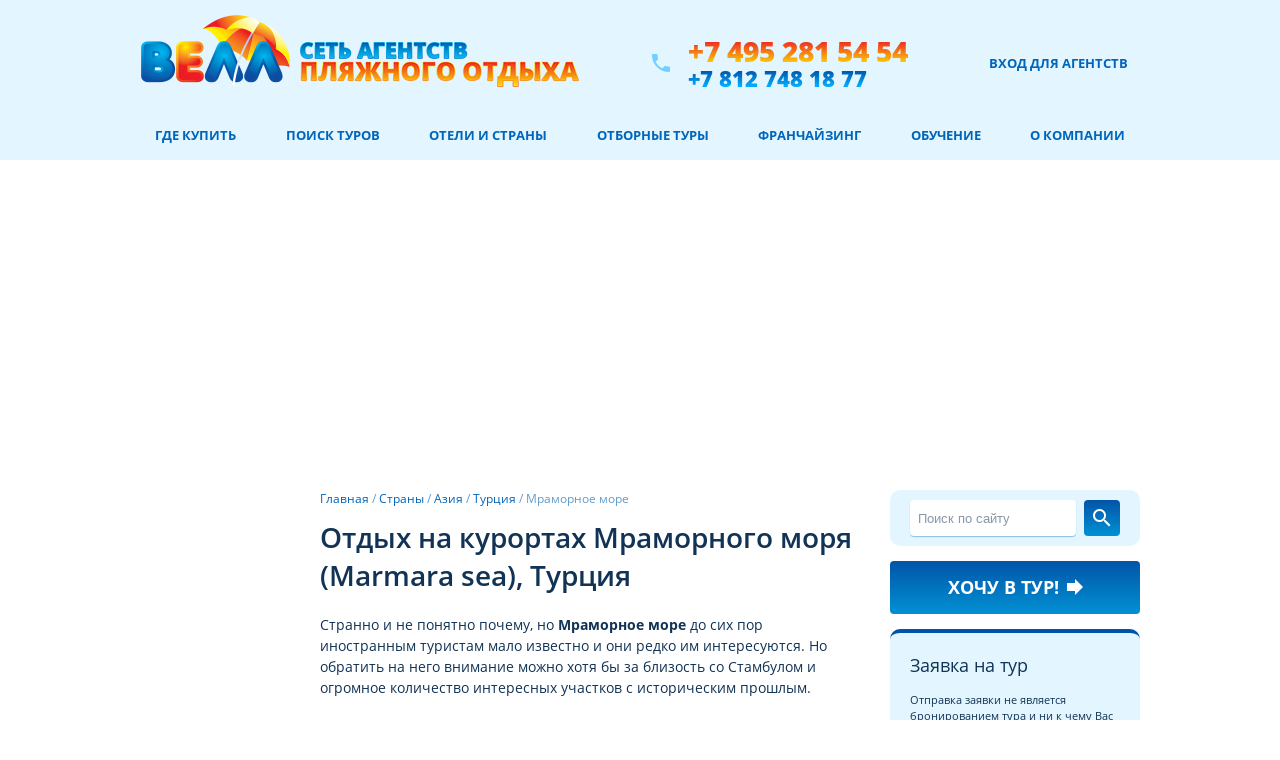

--- FILE ---
content_type: text/html; charset=windows-1251
request_url: https://well.ru/geo/asia/turkey/mramornoe-more/
body_size: 8532
content:
<!DOCTYPE html>
<html xmlns="http://www.w3.org/1999/xhtml" xml:lang="ru" lang="ru">
  <head>
    <meta name="viewport" content="width=device-width, initial-scale=1">
    <meta name="robots" content="index,follow">
    <meta name="yandex-verification" content="7d1e05999773bb6e"/>
    <meta name="google-site-verification" content="FFFzI1CVGvem9q9DTyHCZOy0akxureB1rGN0whrbb7A"/>
    <meta name="viewport" content="width=device-width, initial-scale=1">
            <title>Заказать тур на отдых в Мраморное море, описание курорта, особенности, фото и видео</title>
    <meta name="author" content="Велл сеть агентств пляжного отдыха" />
<meta name="abstract" content="WELL.RU Велл сеть агентств пляжного отдыха" />
<meta http-equiv="Content-Type" content="text/html; charset=windows-1251" />
<meta name="keywords" content="отдых в Мраморное море, туры в Мраморное море, экскурсии по Мраморное море, тур путевки в Мраморное море, фото Мраморное море, видео Мраморное море, особенности Мраморное море, описание Мраморное море, климат Мраморное море, " />
<meta name="description" content="Описание курорта Мраморное море. Отдых в Мраморное море,  Мраморное море до сих пор иностранным туристам мало известно и они редко им интересуются.  Заказать тур в Мраморное море, бронировать путёвку в Мраморное море." />
<link href="/bitrix/js/fancybox/fancybox-1.3.4/jquery.fancybox-1.3.4.css?15124659958641" type="text/css"  rel="stylesheet" />
<link href="/bitrix/js/jquery-ui/jquery-ui-1.11.4/jquery-ui.min.css?143384502430163" type="text/css"  rel="stylesheet" />
<link href="/bitrix/js/jquery.formstyler/formstyler-1.5.4/jquery.formstyler.css?15282762183148" type="text/css"  rel="stylesheet" />
<link href="/bitrix/cache/css/ru/well/page_8b4ed3e211e16d7014e70d87c2d0d4db/page_8b4ed3e211e16d7014e70d87c2d0d4db_v1.css?17582157614272" type="text/css"  rel="stylesheet" />
<link href="/bitrix/cache/css/ru/well/template_b146be33e7255e0151fa2cb22f43900c/template_b146be33e7255e0151fa2cb22f43900c_v1.css?1758215723166724" type="text/css"  data-template-style="true" rel="stylesheet" />
<script>if(!window.BX)window.BX={};if(!window.BX.message)window.BX.message=function(mess){if(typeof mess==='object'){for(let i in mess) {BX.message[i]=mess[i];} return true;}};</script>
<script>(window.BX||top.BX).message({'JS_CORE_LOADING':'Загрузка...','JS_CORE_NO_DATA':'- Нет данных -','JS_CORE_WINDOW_CLOSE':'Закрыть','JS_CORE_WINDOW_EXPAND':'Развернуть','JS_CORE_WINDOW_NARROW':'Свернуть в окно','JS_CORE_WINDOW_SAVE':'Сохранить','JS_CORE_WINDOW_CANCEL':'Отменить','JS_CORE_WINDOW_CONTINUE':'Продолжить','JS_CORE_H':'ч','JS_CORE_M':'м','JS_CORE_S':'с','JSADM_AI_HIDE_EXTRA':'Скрыть лишние','JSADM_AI_ALL_NOTIF':'Показать все','JSADM_AUTH_REQ':'Требуется авторизация!','JS_CORE_WINDOW_AUTH':'Войти','JS_CORE_IMAGE_FULL':'Полный размер'});</script>

<script src="/bitrix/js/main/core/core.min.js?1709151905223197"></script>

<script>BX.Runtime.registerExtension({'name':'main.core','namespace':'BX','loaded':true});</script>
<script>BX.setJSList(['/bitrix/js/main/core/core_ajax.js','/bitrix/js/main/core/core_promise.js','/bitrix/js/main/polyfill/promise/js/promise.js','/bitrix/js/main/loadext/loadext.js','/bitrix/js/main/loadext/extension.js','/bitrix/js/main/polyfill/promise/js/promise.js','/bitrix/js/main/polyfill/find/js/find.js','/bitrix/js/main/polyfill/includes/js/includes.js','/bitrix/js/main/polyfill/matches/js/matches.js','/bitrix/js/ui/polyfill/closest/js/closest.js','/bitrix/js/main/polyfill/fill/main.polyfill.fill.js','/bitrix/js/main/polyfill/find/js/find.js','/bitrix/js/main/polyfill/matches/js/matches.js','/bitrix/js/main/polyfill/core/dist/polyfill.bundle.js','/bitrix/js/main/core/core.js','/bitrix/js/main/polyfill/intersectionobserver/js/intersectionobserver.js','/bitrix/js/main/lazyload/dist/lazyload.bundle.js','/bitrix/js/main/polyfill/core/dist/polyfill.bundle.js','/bitrix/js/main/parambag/dist/parambag.bundle.js']);
</script>
<script>BX.Runtime.registerExtension({'name':'jquerymigrate','namespace':'window','loaded':true});</script>
<script>BX.Runtime.registerExtension({'name':'fancybox','namespace':'window','loaded':true});</script>
<script>BX.Runtime.registerExtension({'name':'jqueryui','namespace':'window','loaded':true});</script>
<script>BX.Runtime.registerExtension({'name':'jqueryuitouchpunch','namespace':'window','loaded':true});</script>
<script>BX.Runtime.registerExtension({'name':'jqueryformstyler','namespace':'window','loaded':true});</script>
<script>(window.BX||top.BX).message({'LANGUAGE_ID':'ru','FORMAT_DATE':'DD.MM.YYYY','FORMAT_DATETIME':'DD.MM.YYYY HH:MI:SS','COOKIE_PREFIX':'RX_SM','SERVER_TZ_OFFSET':'10800','UTF_MODE':'N','SITE_ID':'ru','SITE_DIR':'/','USER_ID':'','SERVER_TIME':'1769015753','USER_TZ_OFFSET':'0','USER_TZ_AUTO':'Y','bitrix_sessid':'b97513d82f02d189f634dfe520e5c4db'});</script>


<script src="/bitrix/js/main/jquery/jquery-2.2.4.min.js?167896221285578"></script>
<script src="/bitrix/js/fancybox/fancybox-1.3.4/jquery.fancybox-1.3.4.js?153545747128502"></script>
<script src="/bitrix/js/jquery/jcarousellite_1.0.1.pack.js?13395841782137"></script>
<script src="/bitrix/js/jquery-ui/jquery-ui-1.11.4/jquery-ui.min.js?1433845017240427"></script>
<script src="/bitrix/js/jquery.formstyler/formstyler-1.5.4/jquery.formstyler.min.js?143384622114700"></script>
<script>BX.setJSList(['/local/js/migrate/jquery-migrate-1.2.1.js','/local/components/well/order_form_spo2/templates/spo2/script.js','/local/js/jquery-ui-touch-punch/0.2.3/jquery-ui-touch-punch.min.js','/local/templates/well/js/google_analytics.js']);</script>
<script>BX.setCSSList(['/local/templates/.default/components/bitrix/catalog/geography/bitrix/catalog.section/curort/style.css','/local/templates/.default/components/bitrix/search.form/search_template/style.css','/local/templates/.default/components/bitrix/catalog/geography/bitrix/catalog.section/menu_hotels/style.css','/local/components/well/order_form_spo2/templates/spo2/style.css','/local/templates/well/template_styles.css']);</script>
<link rel="icon" type="image/svg+xml" href="/favicons/favicon.svg" />
<link rel="icon" href="/favicon.ico" />
<link rel="icon" href="/favicons/120.png" type="image/png" />
<link rel="apple-touch-icon" sizes="180x180" href="/favicons/180.png" />
<meta name="apple-mobile-web-app-title" content="Велл" />
<link rel="manifest" href="/favicons/site.webmanifest" />
<script src="/local/templates/well/js/script.js" defer></script>
<link rel="preload" as="style" href="/local/templates/.default/fonts.css" onload="this.rel = `stylesheet`"/>
<link rel="canonical" href="https://well.ru/geo/asia/turkey/mramornoe-more/" />



<script  src="/bitrix/cache/js/ru/well/template_edaa2b77d49db453db297fd5d80bb939/template_edaa2b77d49db453db297fd5d80bb939_v1.js?1758215723688"></script>
<script  src="/bitrix/cache/js/ru/well/page_2bc7374d72f415496a859968ea29e09a/page_2bc7374d72f415496a859968ea29e09a_v1.js?175821576120064"></script>
<script type="text/javascript">var _ba = _ba || []; _ba.push(["aid", "11c13bedaa913d012d8dd001945ae397"]); _ba.push(["host", "well.ru"]); (function() {var ba = document.createElement("script"); ba.type = "text/javascript"; ba.async = true;ba.src = (document.location.protocol == "https:" ? "https://" : "http://") + "bitrix.info/ba.js";var s = document.getElementsByTagName("script")[0];s.parentNode.insertBefore(ba, s);})();</script>


    <script src="/local/templates/well/js/lazysizes.min.js" defer></script>
    <link rel="preconnect" href="https://clck.yandex.ru"/>
    <link rel="preconnect" href="https://pogoda.yandex.ru"/>
    <link rel="preconnect" href="https://mc.yandex.ru"/>
    <link rel="preconnect" href="https://bitrix.info"/>
    <link rel="preconnect" href="https://fonts.googleapis.com"/>
    <link rel="preconnect" href="https://fonts.gstatic.com"/>
    <link rel="preconnect" href="https://opt-765163.ssl.1c-bitrix-cdn.ru"/>
    <link rel="preconnect" href="https://share.pluso.ru"/>
    <link rel="preconnect" href="https://ssl.google-analytics.com"/>
    <link rel="preconnect" href="https://unpkg.com"/>
    <link rel="preconnect" href="https://www.google.com"/>
    <link rel="preconnect" href="https://www.gstatic.com"/>
    <link rel="preconnect" href="https://counter.yadro.ru"/>
            <script type="text/javascript" > (function(m,e,t,r,i,k,a){m[i]=m[i]||function(){(m[i].a=m[i].a||[]).push(arguments)}; m[i].l=1*new Date();k=e.createElement(t),a=e.getElementsByTagName(t)[0],k.async=1,k.src=r,a.parentNode.insertBefore(k,a)}) (window, document, "script", "https://mc.yandex.ru/metrika/tag.js", "ym"); ym(33384443, "init", { clickmap:true, trackLinks:true, accurateTrackBounce:true }); </script> <noscript><div><img src="https://mc.yandex.ru/watch/33384443" style="position:absolute; left:-9999px;" alt="" /></div></noscript>
<script type="text/javascript">new Image().src = "//counter.yadro.ru/hit?r" + escape(document.referrer) + ((typeof(screen)=="undefined")?"" : ";s"+screen.width+"*"+screen.height+"*" + (screen.colorDepth?screen.colorDepth:screen.pixelDepth)) + ";u"+escape(document.URL) + ";h"+escape(document.title.substring(0,80)) + ";" +Math.random();</script>
        <meta name="facebook-domain-verification" content="8fvpks44bxfgs8rsrwjbu26cfj5gmw" />
  </head>
    <body>
    
    <style type="text/css">
      body.has-navbar-sitcky {
        margin-top: 49px;
      }
    </style>
    <div id="main_page_cont">
      <header class="well__container_blue padded-bottom">
        <div id="header">
                      <a href="/" title="На главную страницу" style=""><img class="logo" src="/local/templates/well/images/logo-2lines.png" width="439" height="91" alt="ВЕЛЛ сеть агентств пляжного отдыха"/></a>
                    <div class="phone_block">
            <i class="material-icons padded-right-half icon-light_blue">phone</i>
            <div style="display: flex; flex-direction: column;">
              <a class="phone_block__phone-red" title="позвонить +7 495 281 54 54" alt="Телефон +7 495 281 54 54" href="tel:+74952815454">+7 495 281 54 54</a>
              <a class="phone_block__phone-blue" title="позвонить +7 812 748 18 77" alt="Телефон +7 812 748 18 77" href="tel:+78127481877">+7 812 748 18 77</a>
            </div>
          </div>
          <div class="header_buttons_block">
            <a rel="nofollow" href="https://office.well.ru" target="_blank" class="login_for_agent">Вход для агентств</a>
          </div>
        </div>
        <nav id="top_menu" class="top_menu">
          <ul>
<li class="top-menu__toggler">
<a href="javascript:void(0);" style="" onclick="menu_responsive()">Меню &#9776;</a>
</li>
<li class="item_li1"><a href="https://well.ru/turagentstva/">Где купить</a></li>
<li class="item_li2"><a href="https://well.ru/searchtour/">Поиск туров</a></li>
<li class="item_li3"><a href="https://well.ru/geo/">Отели и страны</a></li>
<li class="item_li4"><a href="https://well.ru/spo/?city=mos">Отборные туры</a></li>
<li class="item_li5"><a href="https://franchisa.well.ru/">Франчайзинг</a></li>
<li class="item_li6"><a href="https://well.ru/courses/">Обучение</a></li>
<li class="item_li7"><a href="https://well.ru/about/">О компании</a></li>


</ul>
<script>
function menu_responsive() {
var x = document.getElementById("top_menu");
if (!x.classList.contains("responsive")) {
    x.classList.add("responsive");
} else {
    x.classList.remove("responsive");
}
}
</script>
        </nav>
      </header>
                  <main class="main-container">
        <div id="content">
          <style>
	a.pluso-more {
		display: none !important;
	}
	.pluso {
		float: right;
		/*padding: 15px !important;*/
	}
</style>

<script type="text/javascript">(function() {
  if (window.pluso)if (typeof window.pluso.start == "function") return;
  if (window.ifpluso==undefined) { window.ifpluso = 1;
    var d = document, s = d.createElement('script'), g = 'getElementsByTagName';
    s.type = 'text/javascript'; s.charset='UTF-8'; s.async = true;
    s.src = ('https:' == window.location.protocol ? 'https' : 'http')  + '://share.pluso.ru/pluso-like.js';
    var h=d[g]('body')[0];
    h.appendChild(s);
  }})();</script>
<div class="pluso" data-background="transparent" data-options="medium,square,line,horizontal,nocounter,theme=04" data-services="vkontakte,odnoklassniki,facebook,twitter,moimir"></div><div class="country-photo">
<img class="well-spo-photo" src="/upload/resize_cache/iblock/65b/1280_400_2/Mramornoe_more2.jpg" alt="" title=""/>
</div>
<div class="country-photo__puller"></div>
<div class="left-nav__fallback"></div>
<div class="grid-container-triple">
<section class="grid-container-triple__left-nav">


 <script type="text/javascript">
$(document).ready(function(){
var el = $(".photo_resort_list .photo_resort_list_count ul").children();
if(el.size()<=10)
{
$(".photo_resort_list .photo_resort_list_prev").css('visibility', 'hidden');
$(".photo_resort_list .photo_resort_list_next").css('visibility', 'hidden');
}
else
{
$(".photo_resort_list .photo_resort_list_prev").css('visibility', 'hidden');
}
$(".photo_resort_list .photo_resort_list_prev").css('visibility', 'hidden');
$(".photo_resort_list .photo_resort_list_count").jCarouselLite({
btnNext: ".photo_resort_list .photo_resort_list_next",
btnPrev: ".photo_resort_list .photo_resort_list_prev",
vertical: true,
visible: 10,
circular: false,
afterEnd: function(a) {
if(el.size()>10)
{
if(parseInt($(a).attr('class').substring(9))>1 && parseInt($(a).attr('class').substring(9))<el.size()-4)
{
$(".photo_resort_list .photo_resort_list_prev").css('visibility', 'visible');
$(".photo_resort_list .photo_resort_list_next").css('visibility', 'visible');
}
else if(parseInt($(a).attr('class').substring(9))== el.size()-9)
{
$(".photo_resort_list .photo_resort_list_next").css('visibility', 'hidden');
}
else if(parseInt($(a).attr('class').substring(9))== 1)
{
$(".photo_resort_list .photo_resort_list_prev").css('visibility', 'hidden');
}
}
}
});
})
</script>
<script type="text/javascript">
$(document).ready(function()
{
$("a[rel=fancybox_group]").fancybox(
{titleShow: false}
);
});
</script>

			
</section>
<div class="text" style="">
<nav class="chain__container">
 <a href="/" class='chain'>Главная</a><span class="chain"> / </span><a href="/geo/" class='chain'>Страны</a><span class="chain"> / </span><a href="/geo/asia/" class='chain'>Азия</a><span class="chain"> / </span><a href="/geo/asia/turkey/" class='chain'>Турция</a><span class="chain"> / </span><span class='chain'>Мраморное море</span></nav>
 <div style="" >
   
 
<article class="resort_detail_txt" id="main__content">
<H1>Отдых на курортах Мраморного моря (Marmara sea), Турция</H1>

<p>Странно и не понятно почему, но <b>Мраморное море</b> до сих пор иностранным туристам мало известно и они редко им интересуются.  Но обратить на него внимание можно хотя бы за близость со Стамбулом и огромное количество интересных участков с историческим прошлым.
  </p><p>
Этот район с древних времен населен большим количеством людей из разных народов и просто пышет изобилием памятников архитектуры и истории. Согласитесь, это достойно внимания. 
  </p><p>
<b>Мраморное море</b>  нельзя назвать очень чистым. Тысячи торговых и грузовых судов, ежегодно проходящих через него, сделали свое дело. Но пляжи отличаются нетронутостью всеобщей коммерциализации.  
  </p><p>
С лихвой замещают и сглаживают не очень приятные впечатления о побережье исторические памятники и достопримечательности, а так же разнообразие народов и их традиций, которое не может не впечатлять своим многообразием. Кажется, приключения среди народов, населяющих побережье Мраморного моря, будет достаточно, чтоб поездка в эти края была оправданной и запомнилась на долгое время.
  </p></article>
</div>
</div>
<div class="" id="mobile__left-nav">

  <!-- <div class="search-form">
	<form action="/search/index.php">
			<input type="text" name="q" value="" placeholder="Поиск по сайту" class="search_name_all" size="15" maxlength="50" />
			<input name="s" class="but_search_all" type="submit" value="" />
	</form>
</div> -->
<div class="search-form block-blue">
<form action="/search/index.php" class="form-search">
 <input name="q" class="form__input form-search__input" type="text" value="" placeholder="Поиск по сайту"/>
 <button name="s" class="form__button-blue form-search__button" type="submit" value=""><i class="icon-left material-icons">search</i></button>
</form>
</div>  <div class="padded-top-half">
<a href="#tour_zakaz"><button type="button" class="form__button-blue"><span class="button-blue__text-large">Хочу в тур!</span><i class="material-icons button-blue__icon-right">forward</i></button></a>
</div>
                                   <div class="mobile__hidden">
<div class="block-blue block-blue-form padded-top-half" id="tour_zakaz">
  <div id='order_tour_form_cont'>
<form id="f_feedback" name="f_feedback" action="" method="post" enctype="multipart/form-data">
<h3>Заявка на тур</h3>
<div class="form__agreement" style="text-align: left;">Отправка заявки не является бронированием тура и ни к чему Вас не обязывает.</div>
<input type="hidden" name="FEEDBACK_FORM" value="Y"/>
<input type="hidden" name="RELOAD" id="form_reload" value="N"/>
<input type='hidden' name='PROPS[URL_FROM]'
value='https://well.ru/geo/asia/turkey/mramornoe-more/'>
<input type='hidden' name="PROPS[COUNTRY]" value=''>

<div style="">
<label class="form__label control-label" for="city">Город *</label>
<div class="form__select-wrapper"><i class="material-icons">location_city</i><select id="city" name="PROPS[CITY]"  onChange="SubmitFormAjax('Y');" class="form__select">
<option value=""></option>
<option value="1491">Алатырь</option>
<option value="1070">Александровск</option>
<option value="828">Альметьевск</option>
<option value="883">Балаково</option>
<option value="1086">Белгород</option>
<option value="1550">Берёзовский</option>
<option value="902">Благовещенск</option>
<option value="799">Братск</option>
<option value="1166">Верхняя Пышма</option>
<option value="1000">Видное</option>
<option value="811">Витебск</option>
<option value="1497">Волоколамск</option>
<option value="1150">Волхов</option>
<option value="1132">Вязники</option>
<option value="1643">Горнозаводск</option>
<option value="869">Димитровград</option>
<option value="900">Екатеринбург</option>
<option value="1079">Ефремов</option>
<option value="837">Железногорск</option>
<option value="1520">Зеленогорск</option>
<option value="1035">Зеленокумск</option>
<option value="1087">Ижевск</option>
<option value="1037">Йошкар-Ола</option>
<option value="1151">Карталы</option>
<option value="1123">Кимры</option>
<option value="1054">Клинцы</option>
<option value="1635">Котельники</option>
<option value="783">Красногорск</option>
<option value="1061">Моршанск</option>
<option value="731">Москва</option>
<option value="1103">Муром</option>
<option value="898">Мытищи</option>
<option value="857">Набережные Челны</option>
<option value="1112">Наро-Фоминск</option>
<option value="1030">Нерюнгри</option>
<option value="781">Нефтеюганск</option>
<option value="846">Новокузнецк</option>
<option value="963">Ногинск</option>
<option value="911">Одинцово</option>
<option value="741">Орехово-Зуево</option>
<option value="744">Орёл</option>
<option value="848">Пермь</option>
<option value="949">Печора</option>
<option value="1071">Пинск</option>
<option value="991">Подольск</option>
<option value="794">Пятигорск</option>
<option value="813">Раменское</option>
<option value="978">Салават</option>
<option value="929">Самара</option>
<option value="772">Санкт-Петербург</option>
<option value="1016">Саранск</option>
<option value="890">Сарапул</option>
<option value="1762">село Починки</option>
<option value="827">Солнечногорск</option>
<option value="826">Сургут</option>
<option value="1101">Тамбов</option>
<option value="1096">Тверь</option>
<option value="748">Тюмень</option>
<option value="953">Углич</option>
<option value="850">Улан-Удэ</option>
<option value="934">Чебоксары</option>
<option value="1097">Шатура</option>
<option value="823">Ярославль</option>
</select>
</div>
<label class="form__label control-label" for="form__office" style="1">Турагентство *</label>
<div class="form__select-wrapper"><i class="material-icons" style="1">store</i><select
id="form__office" name="PROPS[TO]"class="form__select">
</select>
</div>
<i class="icon-left material-icons icon-light-blue control-icon" style="1">person</i>
<div class="icon-left-label control-label">
<label class="form__label control-label" for="form__clientname" style="1">Имя *</label>
<input id="form__clientname" type="text" name="PROPS[CLIENT_NAME]" value="" class="form__input" autocomplete="off"/>
</div>
<i class="icon-left material-icons icon-light-blue control-icon" style="1">phone</i>
<div class="icon-left-label control-label">
<label class="form__label control-label" for="form__clientphone" style="1">Телефон *</label>
<input id="form__clientphone" type="text" name="PROPS[CLIENT_PHONE]" value="" class="form__input" autocomplete="off"/>
</div>
<i class="icon-left material-icons icon-light-blue control-icon" style="1">mail</i>
<div class="icon-left-label control-label">
<label class="form__label control-label" for="form__clientemail" style="1">E-mail *</label>
<input id="form__clientemail" type="text" name="PROPS[CLEINT_EMAIL]" value="" class="form__input" autocomplete="off"/>
</div>
<label class="form__label control-label" for="form__clientwish">Ваши пожелания</label>
<textarea id="form__clientwish" name="PROPS[COM_HOL]" class="form__textarea">Прошу подобрать мне тур на курорт  Мраморное море</textarea>
<div class="second_column qaptcha">
<input type="text" id="antiSpam" name="PROPS[CAPTCHA]" value=""
class="form__captcha-ninja"/>
<button type="button" name="SEND_FORM" value="Отправить заявку" class="form__button-blue padded-top-half" onClick="SubmitFormAjax();">
<i class="icon-left material-icons md-18">send</i>
<div class="btn-text">Отправить заявку</div>
</button>
</div>
</div>
<div class="form__agreement">Отправляя заявку на тур, я соглашаюсь <a href="https://well.ru/about/acceptance_personal_data.php" target="_new">с политикой компании ООО «Велл»</a> по обработке моих персональных данных.
</div>
</form>
<script>
var antiSpam = function () {
if (document.getElementById("antiSpam")) {
a = document.getElementById("antiSpam");
if (isNaN(a.value) == true) {
a.value = 0;
} else {
a.value = parseInt(a.value) + 1;
}
}
setTimeout("antiSpam()", 1000);
}
antiSpam();
</script>
</div> 
</div>
</div>
  <div style="width:120px; margin:0 auto">
   </div>
  

</div>
<div class="mobile__togglers">
<button id="left-nav__toggler">Отели</button>
<button id="form__toggler" onclick="window.location.href='#mobile__form';">Заказ тура</button>
</div>
</div>





<div>
</main>
</div>
<div class="clear_block">&nbsp;</div>
<div class="footer_main">
<div class="footer_main_inner">
<div class="left_col">
    <ul>
<li><a href="https://well.ru/turagentstva/">Где купить туры</a></li>
<li><a href="https://well.ru/searchtour/">Поиск туров онлайн</a></li>
<li><a href="https://well.ru/aviabilety">Авиабилеты</a></li>
<li><a href="https://well.ru/sovet-ot-well/">Советы от Велл</a></li>
<li><a href="https://well.ru/geo/">Отели и страны</a></li>
<li><a href="https://well.ru/hotels/">Забронировать отель</a></li>
<li><a href="https://well.ru/spo/?city=mos">Отборные туры</a></li>
<li><a href="https://well.ru/club/">Информация для туристов</a></li>
<li><a href="https://franchisa.well.ru/">Франчайзинг в туризме</a></li>
<li><a href="https://well.ru/about/">О компании</a></li>
<li><a href="https://well.ru/map/">Карта сайта</a></li>
</ul>
</div>
<div class="right_col">
    <a href="/" class="logo"><img data-src="/local/templates/well/images/footer_logo.png" width="123" height="60" alt="Well.ru – Официальный сайт оператора сети туристических агентств ВЕЛЛ" class="lazyload" /></a>
<div class="copyright">© &laquo;Сеть туристических агентств Велл&raquo;. Официальный сайт. Все права защищены.</div>
<div><a class="copyright" style="color: #0af;" href="https://well.ru/about/acceptance_personal_data.php">Положение об обработке персональных данных пользователей</a></div>
<div class="phone_big"><a href="tel:+7 495 281 54 54" title="позвонить +7 495 281 54 54" alt="Телефон +7 495 281 54 54" style="color: #fff;">+7 495 281 54 54</a></div>
<div class="phone"><a href="tel:+7 812 748 18 77" title="позвонить +7 812 748 18 77" alt="Телефон +7 812 748 18 77" style="color: #fff;">+7 812 748 18 77</a></div>
<div class="copyright" id="address">115093, Россия, Москва, Дубининская улица, д.80, Бизнес-Центр, эт.5, офис 513А</div>
<!-- <div class="padded-top">
    <img style="width: 320px; max-width: 100%" src="/local/templates/well/images/pay-systems.svg" alt="">
</div> -->
</noindex>
</div>
</div>
</div>


<div id="cookies"></div>
<script src="https://well.ru/local/include/cookies.js" type="module"></script>
</body>
</html>